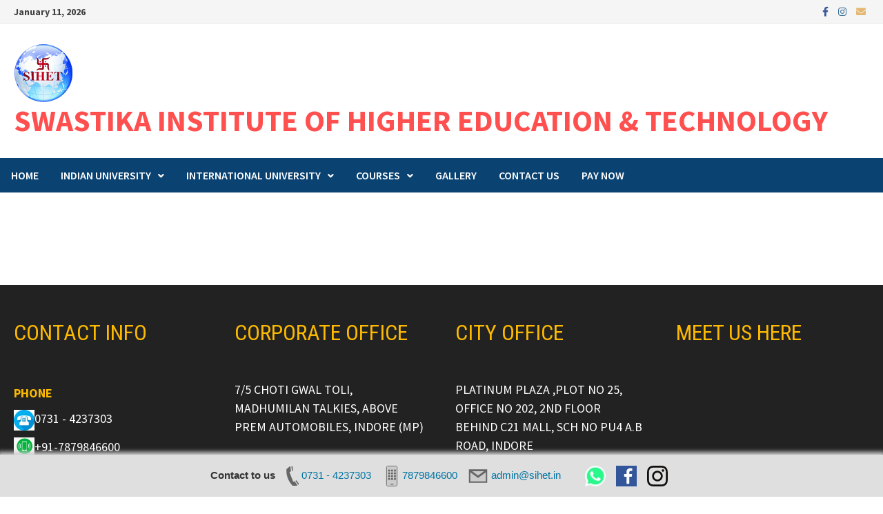

--- FILE ---
content_type: text/html; charset=UTF-8
request_url: https://swastikainstitute.com/international-unversity/
body_size: 14820
content:
<!doctype html>
<html lang="en-US">
<head>
	<meta charset="UTF-8">
	<meta name="viewport" content="width=device-width, initial-scale=1">
	<link rel="profile" href="https://gmpg.org/xfn/11">

	<title>INTERNATIONAL UNVERSITY &#8211; SWASTIKA INSTITUTE OF HIGHER EDUCATION &amp; TECHNOLOGY</title>
<meta name='robots' content='max-image-preview:large' />
	<style>img:is([sizes="auto" i], [sizes^="auto," i]) { contain-intrinsic-size: 3000px 1500px }</style>
	<link rel='dns-prefetch' href='//fonts.googleapis.com' />
<link rel="alternate" type="application/rss+xml" title="SWASTIKA INSTITUTE OF HIGHER EDUCATION &amp; TECHNOLOGY &raquo; Feed" href="https://swastikainstitute.com/feed/" />
<link rel="alternate" type="application/rss+xml" title="SWASTIKA INSTITUTE OF HIGHER EDUCATION &amp; TECHNOLOGY &raquo; Comments Feed" href="https://swastikainstitute.com/comments/feed/" />
<script type="text/javascript">
/* <![CDATA[ */
window._wpemojiSettings = {"baseUrl":"https:\/\/s.w.org\/images\/core\/emoji\/15.0.3\/72x72\/","ext":".png","svgUrl":"https:\/\/s.w.org\/images\/core\/emoji\/15.0.3\/svg\/","svgExt":".svg","source":{"concatemoji":"https:\/\/swastikainstitute.com\/wp-includes\/js\/wp-emoji-release.min.js?ver=6.7.1"}};
/*! This file is auto-generated */
!function(i,n){var o,s,e;function c(e){try{var t={supportTests:e,timestamp:(new Date).valueOf()};sessionStorage.setItem(o,JSON.stringify(t))}catch(e){}}function p(e,t,n){e.clearRect(0,0,e.canvas.width,e.canvas.height),e.fillText(t,0,0);var t=new Uint32Array(e.getImageData(0,0,e.canvas.width,e.canvas.height).data),r=(e.clearRect(0,0,e.canvas.width,e.canvas.height),e.fillText(n,0,0),new Uint32Array(e.getImageData(0,0,e.canvas.width,e.canvas.height).data));return t.every(function(e,t){return e===r[t]})}function u(e,t,n){switch(t){case"flag":return n(e,"\ud83c\udff3\ufe0f\u200d\u26a7\ufe0f","\ud83c\udff3\ufe0f\u200b\u26a7\ufe0f")?!1:!n(e,"\ud83c\uddfa\ud83c\uddf3","\ud83c\uddfa\u200b\ud83c\uddf3")&&!n(e,"\ud83c\udff4\udb40\udc67\udb40\udc62\udb40\udc65\udb40\udc6e\udb40\udc67\udb40\udc7f","\ud83c\udff4\u200b\udb40\udc67\u200b\udb40\udc62\u200b\udb40\udc65\u200b\udb40\udc6e\u200b\udb40\udc67\u200b\udb40\udc7f");case"emoji":return!n(e,"\ud83d\udc26\u200d\u2b1b","\ud83d\udc26\u200b\u2b1b")}return!1}function f(e,t,n){var r="undefined"!=typeof WorkerGlobalScope&&self instanceof WorkerGlobalScope?new OffscreenCanvas(300,150):i.createElement("canvas"),a=r.getContext("2d",{willReadFrequently:!0}),o=(a.textBaseline="top",a.font="600 32px Arial",{});return e.forEach(function(e){o[e]=t(a,e,n)}),o}function t(e){var t=i.createElement("script");t.src=e,t.defer=!0,i.head.appendChild(t)}"undefined"!=typeof Promise&&(o="wpEmojiSettingsSupports",s=["flag","emoji"],n.supports={everything:!0,everythingExceptFlag:!0},e=new Promise(function(e){i.addEventListener("DOMContentLoaded",e,{once:!0})}),new Promise(function(t){var n=function(){try{var e=JSON.parse(sessionStorage.getItem(o));if("object"==typeof e&&"number"==typeof e.timestamp&&(new Date).valueOf()<e.timestamp+604800&&"object"==typeof e.supportTests)return e.supportTests}catch(e){}return null}();if(!n){if("undefined"!=typeof Worker&&"undefined"!=typeof OffscreenCanvas&&"undefined"!=typeof URL&&URL.createObjectURL&&"undefined"!=typeof Blob)try{var e="postMessage("+f.toString()+"("+[JSON.stringify(s),u.toString(),p.toString()].join(",")+"));",r=new Blob([e],{type:"text/javascript"}),a=new Worker(URL.createObjectURL(r),{name:"wpTestEmojiSupports"});return void(a.onmessage=function(e){c(n=e.data),a.terminate(),t(n)})}catch(e){}c(n=f(s,u,p))}t(n)}).then(function(e){for(var t in e)n.supports[t]=e[t],n.supports.everything=n.supports.everything&&n.supports[t],"flag"!==t&&(n.supports.everythingExceptFlag=n.supports.everythingExceptFlag&&n.supports[t]);n.supports.everythingExceptFlag=n.supports.everythingExceptFlag&&!n.supports.flag,n.DOMReady=!1,n.readyCallback=function(){n.DOMReady=!0}}).then(function(){return e}).then(function(){var e;n.supports.everything||(n.readyCallback(),(e=n.source||{}).concatemoji?t(e.concatemoji):e.wpemoji&&e.twemoji&&(t(e.twemoji),t(e.wpemoji)))}))}((window,document),window._wpemojiSettings);
/* ]]> */
</script>
<style id='wp-emoji-styles-inline-css' type='text/css'>

	img.wp-smiley, img.emoji {
		display: inline !important;
		border: none !important;
		box-shadow: none !important;
		height: 1em !important;
		width: 1em !important;
		margin: 0 0.07em !important;
		vertical-align: -0.1em !important;
		background: none !important;
		padding: 0 !important;
	}
</style>
<link rel='stylesheet' id='wp-block-library-css' href='https://swastikainstitute.com/wp-includes/css/dist/block-library/style.min.css?ver=6.7.1' type='text/css' media='all' />
<style id='wp-block-library-theme-inline-css' type='text/css'>
.wp-block-audio :where(figcaption){color:#555;font-size:13px;text-align:center}.is-dark-theme .wp-block-audio :where(figcaption){color:#ffffffa6}.wp-block-audio{margin:0 0 1em}.wp-block-code{border:1px solid #ccc;border-radius:4px;font-family:Menlo,Consolas,monaco,monospace;padding:.8em 1em}.wp-block-embed :where(figcaption){color:#555;font-size:13px;text-align:center}.is-dark-theme .wp-block-embed :where(figcaption){color:#ffffffa6}.wp-block-embed{margin:0 0 1em}.blocks-gallery-caption{color:#555;font-size:13px;text-align:center}.is-dark-theme .blocks-gallery-caption{color:#ffffffa6}:root :where(.wp-block-image figcaption){color:#555;font-size:13px;text-align:center}.is-dark-theme :root :where(.wp-block-image figcaption){color:#ffffffa6}.wp-block-image{margin:0 0 1em}.wp-block-pullquote{border-bottom:4px solid;border-top:4px solid;color:currentColor;margin-bottom:1.75em}.wp-block-pullquote cite,.wp-block-pullquote footer,.wp-block-pullquote__citation{color:currentColor;font-size:.8125em;font-style:normal;text-transform:uppercase}.wp-block-quote{border-left:.25em solid;margin:0 0 1.75em;padding-left:1em}.wp-block-quote cite,.wp-block-quote footer{color:currentColor;font-size:.8125em;font-style:normal;position:relative}.wp-block-quote:where(.has-text-align-right){border-left:none;border-right:.25em solid;padding-left:0;padding-right:1em}.wp-block-quote:where(.has-text-align-center){border:none;padding-left:0}.wp-block-quote.is-large,.wp-block-quote.is-style-large,.wp-block-quote:where(.is-style-plain){border:none}.wp-block-search .wp-block-search__label{font-weight:700}.wp-block-search__button{border:1px solid #ccc;padding:.375em .625em}:where(.wp-block-group.has-background){padding:1.25em 2.375em}.wp-block-separator.has-css-opacity{opacity:.4}.wp-block-separator{border:none;border-bottom:2px solid;margin-left:auto;margin-right:auto}.wp-block-separator.has-alpha-channel-opacity{opacity:1}.wp-block-separator:not(.is-style-wide):not(.is-style-dots){width:100px}.wp-block-separator.has-background:not(.is-style-dots){border-bottom:none;height:1px}.wp-block-separator.has-background:not(.is-style-wide):not(.is-style-dots){height:2px}.wp-block-table{margin:0 0 1em}.wp-block-table td,.wp-block-table th{word-break:normal}.wp-block-table :where(figcaption){color:#555;font-size:13px;text-align:center}.is-dark-theme .wp-block-table :where(figcaption){color:#ffffffa6}.wp-block-video :where(figcaption){color:#555;font-size:13px;text-align:center}.is-dark-theme .wp-block-video :where(figcaption){color:#ffffffa6}.wp-block-video{margin:0 0 1em}:root :where(.wp-block-template-part.has-background){margin-bottom:0;margin-top:0;padding:1.25em 2.375em}
</style>
<link rel='stylesheet' id='wc-blocks-vendors-style-css' href='https://swastikainstitute.com/wp-content/plugins/woocommerce/packages/woocommerce-blocks/build/wc-blocks-vendors-style.css?ver=6.3.3' type='text/css' media='all' />
<link rel='stylesheet' id='wc-blocks-style-css' href='https://swastikainstitute.com/wp-content/plugins/woocommerce/packages/woocommerce-blocks/build/wc-blocks-style.css?ver=6.3.3' type='text/css' media='all' />
<style id='classic-theme-styles-inline-css' type='text/css'>
/*! This file is auto-generated */
.wp-block-button__link{color:#fff;background-color:#32373c;border-radius:9999px;box-shadow:none;text-decoration:none;padding:calc(.667em + 2px) calc(1.333em + 2px);font-size:1.125em}.wp-block-file__button{background:#32373c;color:#fff;text-decoration:none}
</style>
<style id='global-styles-inline-css' type='text/css'>
:root{--wp--preset--aspect-ratio--square: 1;--wp--preset--aspect-ratio--4-3: 4/3;--wp--preset--aspect-ratio--3-4: 3/4;--wp--preset--aspect-ratio--3-2: 3/2;--wp--preset--aspect-ratio--2-3: 2/3;--wp--preset--aspect-ratio--16-9: 16/9;--wp--preset--aspect-ratio--9-16: 9/16;--wp--preset--color--black: #000000;--wp--preset--color--cyan-bluish-gray: #abb8c3;--wp--preset--color--white: #ffffff;--wp--preset--color--pale-pink: #f78da7;--wp--preset--color--vivid-red: #cf2e2e;--wp--preset--color--luminous-vivid-orange: #ff6900;--wp--preset--color--luminous-vivid-amber: #fcb900;--wp--preset--color--light-green-cyan: #7bdcb5;--wp--preset--color--vivid-green-cyan: #00d084;--wp--preset--color--pale-cyan-blue: #8ed1fc;--wp--preset--color--vivid-cyan-blue: #0693e3;--wp--preset--color--vivid-purple: #9b51e0;--wp--preset--gradient--vivid-cyan-blue-to-vivid-purple: linear-gradient(135deg,rgba(6,147,227,1) 0%,rgb(155,81,224) 100%);--wp--preset--gradient--light-green-cyan-to-vivid-green-cyan: linear-gradient(135deg,rgb(122,220,180) 0%,rgb(0,208,130) 100%);--wp--preset--gradient--luminous-vivid-amber-to-luminous-vivid-orange: linear-gradient(135deg,rgba(252,185,0,1) 0%,rgba(255,105,0,1) 100%);--wp--preset--gradient--luminous-vivid-orange-to-vivid-red: linear-gradient(135deg,rgba(255,105,0,1) 0%,rgb(207,46,46) 100%);--wp--preset--gradient--very-light-gray-to-cyan-bluish-gray: linear-gradient(135deg,rgb(238,238,238) 0%,rgb(169,184,195) 100%);--wp--preset--gradient--cool-to-warm-spectrum: linear-gradient(135deg,rgb(74,234,220) 0%,rgb(151,120,209) 20%,rgb(207,42,186) 40%,rgb(238,44,130) 60%,rgb(251,105,98) 80%,rgb(254,248,76) 100%);--wp--preset--gradient--blush-light-purple: linear-gradient(135deg,rgb(255,206,236) 0%,rgb(152,150,240) 100%);--wp--preset--gradient--blush-bordeaux: linear-gradient(135deg,rgb(254,205,165) 0%,rgb(254,45,45) 50%,rgb(107,0,62) 100%);--wp--preset--gradient--luminous-dusk: linear-gradient(135deg,rgb(255,203,112) 0%,rgb(199,81,192) 50%,rgb(65,88,208) 100%);--wp--preset--gradient--pale-ocean: linear-gradient(135deg,rgb(255,245,203) 0%,rgb(182,227,212) 50%,rgb(51,167,181) 100%);--wp--preset--gradient--electric-grass: linear-gradient(135deg,rgb(202,248,128) 0%,rgb(113,206,126) 100%);--wp--preset--gradient--midnight: linear-gradient(135deg,rgb(2,3,129) 0%,rgb(40,116,252) 100%);--wp--preset--font-size--small: 13px;--wp--preset--font-size--medium: 20px;--wp--preset--font-size--large: 36px;--wp--preset--font-size--x-large: 42px;--wp--preset--spacing--20: 0.44rem;--wp--preset--spacing--30: 0.67rem;--wp--preset--spacing--40: 1rem;--wp--preset--spacing--50: 1.5rem;--wp--preset--spacing--60: 2.25rem;--wp--preset--spacing--70: 3.38rem;--wp--preset--spacing--80: 5.06rem;--wp--preset--shadow--natural: 6px 6px 9px rgba(0, 0, 0, 0.2);--wp--preset--shadow--deep: 12px 12px 50px rgba(0, 0, 0, 0.4);--wp--preset--shadow--sharp: 6px 6px 0px rgba(0, 0, 0, 0.2);--wp--preset--shadow--outlined: 6px 6px 0px -3px rgba(255, 255, 255, 1), 6px 6px rgba(0, 0, 0, 1);--wp--preset--shadow--crisp: 6px 6px 0px rgba(0, 0, 0, 1);}:where(.is-layout-flex){gap: 0.5em;}:where(.is-layout-grid){gap: 0.5em;}body .is-layout-flex{display: flex;}.is-layout-flex{flex-wrap: wrap;align-items: center;}.is-layout-flex > :is(*, div){margin: 0;}body .is-layout-grid{display: grid;}.is-layout-grid > :is(*, div){margin: 0;}:where(.wp-block-columns.is-layout-flex){gap: 2em;}:where(.wp-block-columns.is-layout-grid){gap: 2em;}:where(.wp-block-post-template.is-layout-flex){gap: 1.25em;}:where(.wp-block-post-template.is-layout-grid){gap: 1.25em;}.has-black-color{color: var(--wp--preset--color--black) !important;}.has-cyan-bluish-gray-color{color: var(--wp--preset--color--cyan-bluish-gray) !important;}.has-white-color{color: var(--wp--preset--color--white) !important;}.has-pale-pink-color{color: var(--wp--preset--color--pale-pink) !important;}.has-vivid-red-color{color: var(--wp--preset--color--vivid-red) !important;}.has-luminous-vivid-orange-color{color: var(--wp--preset--color--luminous-vivid-orange) !important;}.has-luminous-vivid-amber-color{color: var(--wp--preset--color--luminous-vivid-amber) !important;}.has-light-green-cyan-color{color: var(--wp--preset--color--light-green-cyan) !important;}.has-vivid-green-cyan-color{color: var(--wp--preset--color--vivid-green-cyan) !important;}.has-pale-cyan-blue-color{color: var(--wp--preset--color--pale-cyan-blue) !important;}.has-vivid-cyan-blue-color{color: var(--wp--preset--color--vivid-cyan-blue) !important;}.has-vivid-purple-color{color: var(--wp--preset--color--vivid-purple) !important;}.has-black-background-color{background-color: var(--wp--preset--color--black) !important;}.has-cyan-bluish-gray-background-color{background-color: var(--wp--preset--color--cyan-bluish-gray) !important;}.has-white-background-color{background-color: var(--wp--preset--color--white) !important;}.has-pale-pink-background-color{background-color: var(--wp--preset--color--pale-pink) !important;}.has-vivid-red-background-color{background-color: var(--wp--preset--color--vivid-red) !important;}.has-luminous-vivid-orange-background-color{background-color: var(--wp--preset--color--luminous-vivid-orange) !important;}.has-luminous-vivid-amber-background-color{background-color: var(--wp--preset--color--luminous-vivid-amber) !important;}.has-light-green-cyan-background-color{background-color: var(--wp--preset--color--light-green-cyan) !important;}.has-vivid-green-cyan-background-color{background-color: var(--wp--preset--color--vivid-green-cyan) !important;}.has-pale-cyan-blue-background-color{background-color: var(--wp--preset--color--pale-cyan-blue) !important;}.has-vivid-cyan-blue-background-color{background-color: var(--wp--preset--color--vivid-cyan-blue) !important;}.has-vivid-purple-background-color{background-color: var(--wp--preset--color--vivid-purple) !important;}.has-black-border-color{border-color: var(--wp--preset--color--black) !important;}.has-cyan-bluish-gray-border-color{border-color: var(--wp--preset--color--cyan-bluish-gray) !important;}.has-white-border-color{border-color: var(--wp--preset--color--white) !important;}.has-pale-pink-border-color{border-color: var(--wp--preset--color--pale-pink) !important;}.has-vivid-red-border-color{border-color: var(--wp--preset--color--vivid-red) !important;}.has-luminous-vivid-orange-border-color{border-color: var(--wp--preset--color--luminous-vivid-orange) !important;}.has-luminous-vivid-amber-border-color{border-color: var(--wp--preset--color--luminous-vivid-amber) !important;}.has-light-green-cyan-border-color{border-color: var(--wp--preset--color--light-green-cyan) !important;}.has-vivid-green-cyan-border-color{border-color: var(--wp--preset--color--vivid-green-cyan) !important;}.has-pale-cyan-blue-border-color{border-color: var(--wp--preset--color--pale-cyan-blue) !important;}.has-vivid-cyan-blue-border-color{border-color: var(--wp--preset--color--vivid-cyan-blue) !important;}.has-vivid-purple-border-color{border-color: var(--wp--preset--color--vivid-purple) !important;}.has-vivid-cyan-blue-to-vivid-purple-gradient-background{background: var(--wp--preset--gradient--vivid-cyan-blue-to-vivid-purple) !important;}.has-light-green-cyan-to-vivid-green-cyan-gradient-background{background: var(--wp--preset--gradient--light-green-cyan-to-vivid-green-cyan) !important;}.has-luminous-vivid-amber-to-luminous-vivid-orange-gradient-background{background: var(--wp--preset--gradient--luminous-vivid-amber-to-luminous-vivid-orange) !important;}.has-luminous-vivid-orange-to-vivid-red-gradient-background{background: var(--wp--preset--gradient--luminous-vivid-orange-to-vivid-red) !important;}.has-very-light-gray-to-cyan-bluish-gray-gradient-background{background: var(--wp--preset--gradient--very-light-gray-to-cyan-bluish-gray) !important;}.has-cool-to-warm-spectrum-gradient-background{background: var(--wp--preset--gradient--cool-to-warm-spectrum) !important;}.has-blush-light-purple-gradient-background{background: var(--wp--preset--gradient--blush-light-purple) !important;}.has-blush-bordeaux-gradient-background{background: var(--wp--preset--gradient--blush-bordeaux) !important;}.has-luminous-dusk-gradient-background{background: var(--wp--preset--gradient--luminous-dusk) !important;}.has-pale-ocean-gradient-background{background: var(--wp--preset--gradient--pale-ocean) !important;}.has-electric-grass-gradient-background{background: var(--wp--preset--gradient--electric-grass) !important;}.has-midnight-gradient-background{background: var(--wp--preset--gradient--midnight) !important;}.has-small-font-size{font-size: var(--wp--preset--font-size--small) !important;}.has-medium-font-size{font-size: var(--wp--preset--font-size--medium) !important;}.has-large-font-size{font-size: var(--wp--preset--font-size--large) !important;}.has-x-large-font-size{font-size: var(--wp--preset--font-size--x-large) !important;}
:where(.wp-block-post-template.is-layout-flex){gap: 1.25em;}:where(.wp-block-post-template.is-layout-grid){gap: 1.25em;}
:where(.wp-block-columns.is-layout-flex){gap: 2em;}:where(.wp-block-columns.is-layout-grid){gap: 2em;}
:root :where(.wp-block-pullquote){font-size: 1.5em;line-height: 1.6;}
</style>
<link rel='stylesheet' id='contact-form-7-css' href='https://swastikainstitute.com/wp-content/plugins/contact-form-7/includes/css/styles.css?ver=5.5.3' type='text/css' media='all' />
<link rel='stylesheet' id='woocommerce-layout-css' href='https://swastikainstitute.com/wp-content/plugins/woocommerce/assets/css/woocommerce-layout.css?ver=6.0.1' type='text/css' media='all' />
<link rel='stylesheet' id='woocommerce-smallscreen-css' href='https://swastikainstitute.com/wp-content/plugins/woocommerce/assets/css/woocommerce-smallscreen.css?ver=6.0.1' type='text/css' media='only screen and (max-width: 768px)' />
<link rel='stylesheet' id='woocommerce-general-css' href='https://swastikainstitute.com/wp-content/plugins/woocommerce/assets/css/woocommerce.css?ver=6.0.1' type='text/css' media='all' />
<style id='woocommerce-inline-inline-css' type='text/css'>
.woocommerce form .form-row .required { visibility: visible; }
</style>
<link rel='stylesheet' id='hfe-style-css' href='https://swastikainstitute.com/wp-content/plugins/header-footer-elementor/assets/css/header-footer-elementor.css?ver=1.6.6' type='text/css' media='all' />
<link rel='stylesheet' id='elementor-icons-css' href='https://swastikainstitute.com/wp-content/plugins/elementor/assets/lib/eicons/css/elementor-icons.min.css?ver=5.13.0' type='text/css' media='all' />
<link rel='stylesheet' id='elementor-frontend-css' href='https://swastikainstitute.com/wp-content/plugins/elementor/assets/css/frontend-lite.min.css?ver=3.5.0' type='text/css' media='all' />
<link rel='stylesheet' id='elementor-post-2522-css' href='https://swastikainstitute.com/wp-content/uploads/elementor/css/post-2522.css?ver=1731698539' type='text/css' media='all' />
<link rel='stylesheet' id='elementor-pro-css' href='https://swastikainstitute.com/wp-content/plugins/elementor-pro/assets/css/frontend-lite.min.css?ver=3.3.0' type='text/css' media='all' />
<link rel='stylesheet' id='elementor-global-css' href='https://swastikainstitute.com/wp-content/uploads/elementor/css/global.css?ver=1731698540' type='text/css' media='all' />
<link rel='stylesheet' id='font-awesome-css' href='https://swastikainstitute.com/wp-content/themes/bam/assets//fonts/css/all.min.css?ver=5.15.4' type='text/css' media='all' />
<link rel='stylesheet' id='bam-style-css' href='https://swastikainstitute.com/wp-content/themes/bam/style.css?ver=6.7.1' type='text/css' media='all' />
<link rel='stylesheet' id='bam-google-fonts-css' href='https://fonts.googleapis.com/css?family=Source+Sans+Pro%3A100%2C200%2C300%2C400%2C500%2C600%2C700%2C800%2C900%2C100i%2C200i%2C300i%2C400i%2C500i%2C600i%2C700i%2C800i%2C900i|Roboto+Condensed%3A100%2C200%2C300%2C400%2C500%2C600%2C700%2C800%2C900%2C100i%2C200i%2C300i%2C400i%2C500i%2C600i%2C700i%2C800i%2C900i%26subset%3Dlatin' type='text/css' media='all' />
<link rel='stylesheet' id='elementor-icons-ekiticons-css' href='https://swastikainstitute.com/wp-content/plugins/elementskit-lite/modules/elementskit-icon-pack/assets/css/ekiticons.css?ver=2.5.1' type='text/css' media='all' />
<link rel='stylesheet' id='ekit-widget-styles-css' href='https://swastikainstitute.com/wp-content/plugins/elementskit-lite/widgets/init/assets/css/widget-styles.css?ver=2.5.1' type='text/css' media='all' />
<link rel='stylesheet' id='ekit-responsive-css' href='https://swastikainstitute.com/wp-content/plugins/elementskit-lite/widgets/init/assets/css/responsive.css?ver=2.5.1' type='text/css' media='all' />
<link rel='stylesheet' id='google-fonts-1-css' href='https://fonts.googleapis.com/css?family=Roboto%3A100%2C100italic%2C200%2C200italic%2C300%2C300italic%2C400%2C400italic%2C500%2C500italic%2C600%2C600italic%2C700%2C700italic%2C800%2C800italic%2C900%2C900italic%7CRoboto+Slab%3A100%2C100italic%2C200%2C200italic%2C300%2C300italic%2C400%2C400italic%2C500%2C500italic%2C600%2C600italic%2C700%2C700italic%2C800%2C800italic%2C900%2C900italic&#038;display=auto&#038;ver=6.7.1' type='text/css' media='all' />
<script type="text/javascript" src="https://swastikainstitute.com/wp-includes/js/jquery/jquery.min.js?ver=3.7.1" id="jquery-core-js"></script>
<script type="text/javascript" src="https://swastikainstitute.com/wp-includes/js/jquery/jquery-migrate.min.js?ver=3.4.1" id="jquery-migrate-js"></script>
<link rel="https://api.w.org/" href="https://swastikainstitute.com/wp-json/" /><link rel="alternate" title="JSON" type="application/json" href="https://swastikainstitute.com/wp-json/wp/v2/pages/2508" /><link rel="EditURI" type="application/rsd+xml" title="RSD" href="https://swastikainstitute.com/xmlrpc.php?rsd" />
<meta name="generator" content="WordPress 6.7.1" />
<meta name="generator" content="WooCommerce 6.0.1" />
<link rel="canonical" href="https://swastikainstitute.com/international-unversity/" />
<link rel='shortlink' href='https://swastikainstitute.com/?p=2508' />
<link rel="alternate" title="oEmbed (JSON)" type="application/json+oembed" href="https://swastikainstitute.com/wp-json/oembed/1.0/embed?url=https%3A%2F%2Fswastikainstitute.com%2Finternational-unversity%2F" />
<link rel="alternate" title="oEmbed (XML)" type="text/xml+oembed" href="https://swastikainstitute.com/wp-json/oembed/1.0/embed?url=https%3A%2F%2Fswastikainstitute.com%2Finternational-unversity%2F&#038;format=xml" />
<meta name="generator" content="Site Kit by Google 1.48.1" /><style media="screen" type="text/css">
#scb-wrapper ul,#scb-wrapper li,#scb-wrapper a, #scb-wrapper a span {display:inline;margin:0;padding:0;font-family:sans-serif;font-size:0.96em;line-height:1;} #scb-wrapper ul:after,#scb-wrapper li:after {display:inline;} #scb-wrapper li {margin:0 .5em;} #scb-wrapper img {display:inline;vertical-align:middle;margin:0;padding:0;border:0 none;width:30px;height:30px;} #scb-wrapper .scb-email {padding-right:1em;} #scb-wrapper .scb-email a span, #scb-wrapper .scb-sms a span, #scb-wrapper .scb-whatsapp a span, #scb-wrapper .scb-messenger a span, #scb-wrapper .scb-telegram a span {margin: 0 .3em;} #scb-wrapper li a span {white-space:nowrap;}
#scb-wrapper.scb-fixed {position:fixed;bottom:0;left:0;z-index:2147483647;width:100%;}
@media screen and (max-width:768px) {#scb-wrapper .scb-phone span,#scb-wrapper .scb-fax span,#scb-wrapper .scb-cellphone span,#scb-wrapper .scb-sms span,#scb-wrapper .scb-email span {display:none;}}
@media screen and (max-width:480px) {#scb-wrapper #scb-directs {margin-bottom:.5em;} #scb-wrapper ul {display:block;}}
@media screen and (min-width: 640px) { body { padding-bottom: 35px !important; } }
#scb-wrapper { padding: 15px 15px; background-color: rgba( 223, 223, 223, 1.000 ); color: #333333; text-align: center; box-shadow: 0 -1px 6px 3px #ccc; } 
#scb-wrapper h2 { display: inline; margin: 0; padding: 0; font: normal normal bold 15px/1 sans-serif;  color: #333333; }
#scb-wrapper h2::before, h2::after { display: none; }
@media screen and (max-width: 768px) { #scb-wrapper h2 { display: none; } }
#scb-wrapper a { color: #0074A2; } 
#scb-wrapper h2, #scb-wrapper ul, #scb-wrapper li, #scb-wrapper a, #scb-wrapper a span { font-size: 15px; } 
</style>
<style media="print" type="text/css">#scb-wrapper { display:none; }</style>	<noscript><style>.woocommerce-product-gallery{ opacity: 1 !important; }</style></noscript>
	<style type="text/css">.recentcomments a{display:inline !important;padding:0 !important;margin:0 !important;}</style>		<style type="text/css">
				</style>
				<style type="text/css" id="wp-custom-css">
			

/** Start Block Kit CSS: 69-3-4f8cfb8a1a68ec007f2be7a02bdeadd9 **/

.envato-kit-66-menu .e--pointer-framed .elementor-item:before{
	border-radius:1px;
}

.envato-kit-66-subscription-form .elementor-form-fields-wrapper{
	position:relative;
}

.envato-kit-66-subscription-form .elementor-form-fields-wrapper .elementor-field-type-submit{
	position:static;
}

.envato-kit-66-subscription-form .elementor-form-fields-wrapper .elementor-field-type-submit button{
	position: absolute;
    top: 50%;
    right: 6px;
    transform: translate(0, -50%);
		-moz-transform: translate(0, -50%);
		-webmit-transform: translate(0, -50%);
}

.envato-kit-66-testi-slider .elementor-testimonial__footer{
	margin-top: -60px !important;
	z-index: 99;
  position: relative;
}

.envato-kit-66-featured-slider .elementor-slides .slick-prev{
	width:50px;
	height:50px;
	background-color:#ffffff !important;
	transform:rotate(45deg);
	-moz-transform:rotate(45deg);
	-webkit-transform:rotate(45deg);
	left:-25px !important;
	-webkit-box-shadow: 0px 1px 2px 1px rgba(0,0,0,0.32);
	-moz-box-shadow: 0px 1px 2px 1px rgba(0,0,0,0.32);
	box-shadow: 0px 1px 2px 1px rgba(0,0,0,0.32);
}

.envato-kit-66-featured-slider .elementor-slides .slick-prev:before{
	display:block;
	margin-top:0px;
	margin-left:0px;
	transform:rotate(-45deg);
	-moz-transform:rotate(-45deg);
	-webkit-transform:rotate(-45deg);
}

.envato-kit-66-featured-slider .elementor-slides .slick-next{
	width:50px;
	height:50px;
	background-color:#ffffff !important;
	transform:rotate(45deg);
	-moz-transform:rotate(45deg);
	-webkit-transform:rotate(45deg);
	right:-25px !important;
	-webkit-box-shadow: 0px 1px 2px 1px rgba(0,0,0,0.32);
	-moz-box-shadow: 0px 1px 2px 1px rgba(0,0,0,0.32);
	box-shadow: 0px 1px 2px 1px rgba(0,0,0,0.32);
}

.envato-kit-66-featured-slider .elementor-slides .slick-next:before{
	display:block;
	margin-top:-5px;
	margin-right:-5px;
	transform:rotate(-45deg);
	-moz-transform:rotate(-45deg);
	-webkit-transform:rotate(-45deg);
}

.envato-kit-66-orangetext{
	color:#f4511e;
}

.envato-kit-66-countdown .elementor-countdown-label{
	display:inline-block !important;
	border:2px solid rgba(255,255,255,0.2);
	padding:9px 20px;
}

/** End Block Kit CSS: 69-3-4f8cfb8a1a68ec007f2be7a02bdeadd9 **/



/** Start Block Kit CSS: 141-3-1d55f1e76be9fb1a8d9de88accbe962f **/

.envato-kit-138-bracket .elementor-widget-container > *:before{
	content:"[";
	color:#ffab00;
	display:inline-block;
	margin-right:4px;
	line-height:1em;
	position:relative;
	top:-1px;
}

.envato-kit-138-bracket .elementor-widget-container > *:after{
	content:"]";
	color:#ffab00;
	display:inline-block;
	margin-left:4px;
	line-height:1em;
	position:relative;
	top:-1px;
}

/** End Block Kit CSS: 141-3-1d55f1e76be9fb1a8d9de88accbe962f **/

		</style>
		
		<style type="text/css" id="theme-custom-css">
			/* Header CSS */
                    .container {
                        width: 1340px;
                    }
                /* Color CSS */
                
                    blockquote {
                        border-left: 4px solid #ffffff;
                    }

                    button,
                    input[type="button"],
                    input[type="reset"],
                    input[type="submit"] {
                        background: #ffffff;
                    }

                    .wp-block-search .wp-block-search__button {
                        background: #ffffff;
                    }

                    .bam-readmore {
                        background: #ffffff;
                    }

                    .site-title a, .site-description {
                        color: #ffffff;
                    }

                    .site-header.default-style .main-navigation ul li a:hover {
                        color: #ffffff;
                    }

                    .site-header.default-style .main-navigation ul ul li a:hover {
                        background: #ffffff;
                    }

                    .site-header.default-style .main-navigation .current_page_item > a,
                    .site-header.default-style .main-navigation .current-menu-item > a,
                    .site-header.default-style .main-navigation .current_page_ancestor > a,
                    .site-header.default-style .main-navigation .current-menu-ancestor > a {
                        color: #ffffff;
                    }

                    .site-header.horizontal-style .main-navigation ul li a:hover {
                        color: #ffffff;
                    }

                    .site-header.horizontal-style .main-navigation ul ul li a:hover {
                        background: #ffffff;
                    }

                    .site-header.horizontal-style .main-navigation .current_page_item > a,
                    .site-header.horizontal-style .main-navigation .current-menu-item > a,
                    .site-header.horizontal-style .main-navigation .current_page_ancestor > a,
                    .site-header.horizontal-style .main-navigation .current-menu-ancestor > a {
                        color: #ffffff;
                    }

                    .posts-navigation .nav-previous a:hover,
                    .posts-navigation .nav-next a:hover {
                        color: #ffffff;
                    }

                    .post-navigation .nav-previous .post-title:hover,
                    .post-navigation .nav-next .post-title:hover {
                        color: #ffffff;
                    }

                    .pagination .page-numbers.current {
                        background: #ffffff;
                        border: 1px solid #ffffff;
                        color: #ffffff;
                    }
                      
                    .pagination a.page-numbers:hover {
                        background: #ffffff;
                        border: 1px solid #ffffff;
                    }

                    .widget a:hover,
                    .widget ul li a:hover {
                        color: #ffffff;
                    }

                    li.bm-tab.th-ui-state-active a {
                        border-bottom: 1px solid #ffffff;
                    }

                    .footer-widget-area .widget a:hover {
                        color: #ffffff;
                    }

                    .bms-title a:hover {
                        color: #ffffff;
                    }

                    .bam-entry .entry-title a:hover {
                        color: #ffffff;
                    }

                    .related-post-meta a:hover,
                    .entry-meta a:hover {
                        color: #ffffff;
                    }

                    .related-post-meta .byline a:hover,
                    .entry-meta .byline a:hover {
                        color: #ffffff;
                    }

                    .cat-links a {
                        color: #ffffff;
                    }

                    .tags-links a:hover {
                        background: #ffffff;
                    }

                    .related-post-title a:hover {
                        color: #ffffff;
                    }

                    .author-posts-link:hover {
                        color: #ffffff;
                    }

                    .comment-author a {
                        color: #ffffff;
                    }

                    .comment-metadata a:hover,
                    .comment-metadata a:focus,
                    .pingback .comment-edit-link:hover,
                    .pingback .comment-edit-link:focus {
                        color: #ffffff;
                    }

                    .comment-reply-link:hover,
                    .comment-reply-link:focus {
                        background: #ffffff;
                    }

                    .comment-notes a:hover,
                    .comment-awaiting-moderation a:hover,
                    .logged-in-as a:hover,
                    .form-allowed-tags a:hover {
                        color: #ffffff;
                    }

                    .required {
                        color: #ffffff;
                    }

                    .comment-reply-title small a:before {
                        color: #ffffff;
                    }

                    .wp-block-quote {
                        border-left: 4px solid #ffffff;
                    }

                    .wp-block-quote[style*="text-align:right"], .wp-block-quote[style*="text-align: right"] {
                        border-right: 4px solid #ffffff;
                    }

                    .site-info a:hover {
                        color: #ffffff;
                    }

                    #bam-tags a, .widget_tag_cloud .tagcloud a {
                        background: #ffffff;
                    }

                
                    .site-title a, .site-description,
                    .site-header.horizontal-style .site-description {
                        color: #ff4f4f;
                    }
                
                    .page-content a:hover,
                    .entry-content a:hover {
                        color: #00aeef;
                    }
                
                    button:hover,
                    input[type="button"]:hover,
                    input[type="reset"]:hover,
                    input[type="submit"]:hover,
                    .wp-block-search .wp-block-search__button:hover,
                    .bam-readmore:hover {
                        background: #000000;
                    }
                
                    body.boxed-layout.custom-background,
                    body.boxed-layout {
                        background-color: #dddddd;
                    }
                
                    body.boxed-layout.custom-background.separate-containers,
                    body.boxed-layout.separate-containers {
                        background-color: #dddddd;
                    }
                
                    body.wide-layout.custom-background.separate-containers,
                    body.wide-layout.separate-containers {
                        background-color: #eeeeee;
                    }
                /* Header CSS */
                    .site-logo-image img {
                        max-width: 1000px;
                    }
                
                    @media( max-width: 480px ) {
                        .site-logo-image img {
                            max-height: 100px;
                        }
                    }
                
                        .site-header.default-style .main-navigation { background: #0a4272; }
                    
                        .site-header.default-style .main-navigation ul ul {
                            background-color: #0a4272;
                        }
                    
                        .site-header.default-style .main-navigation ul ul li a {
                            color: #eded00;
                        }
                    
                        .site-header.default-style .main-navigation ul ul li a:hover {
                            color: #2d2d2d;
                        }
                    /* Typography CSS */.page-entry-title{font-weight:100;text-transform:none;line-height:0.5;color:#ffffff;}/* Footer CSS */
                    .site-info {
                        color: #ededed;
                    }
                
                    .site-info a {
                        color: #dd3333;
                    }		</style>

	</head>

<body class="page-template-default page page-id-2508 wp-custom-logo wp-embed-responsive theme-bam woocommerce-no-js ehf-template-bam ehf-stylesheet-bam no-sidebar wide-layout one-container elementor-default elementor-kit-2522">



<div id="page" class="site">
	<a class="skip-link screen-reader-text" href="#content">Skip to content</a>

	
<div id="topbar" class="bam-topbar clearfix">

    <div class="container-fluid">

                    <span class="bam-date">January 11, 2026</span>
        
        
        
<div class="bam-topbar-social colored">

    
        
                    <span class="bam-social-icon">
                                    <a href="https://www.facebook.com/Swastika-Institute-111706277841107/" class="bam-social-link facebook" target="_blank" title="Facebook">
                        <i class="fab fa-facebook-f"></i>
                    </a>
                            </span>
                
    
        
                
    
        
                
    
        
                
    
        
                    <span class="bam-social-icon">
                                    <a href="https://www.instagram.com/invites/contact/?i=1tfcevjlsfyhe&#038;utm_content=mf5igfo" class="bam-social-link instagram" target="_blank" title="Instagram">
                        <i class="fab fa-instagram"></i>
                    </a>
                            </span>
                
    
        
                
    
        
                
    
        
                
    
        
                
    
        
                
    
        
                
    
        
                
    
        
                
    
        
                
    
        
                
    
        
                
    
        
                
    
        
                    <span class="bam-social-icon">
                                    <a href="mailto:admin@sihet.in" class="bam-social-link email" target="_self" title="Email">
                        <i class="fas fa-envelope"></i>
                    </a>
                            </span>
                
    
</div><!-- .bam-social-media -->
    </div>

</div>
	


<header id="masthead" class="site-header default-style">

    
    

<div id="site-header-inner" class="clearfix container-fluid left-logo">

    <div class="site-branding">
    <div class="site-branding-inner">

                    <div class="site-logo-image"><a href="https://swastikainstitute.com/" class="custom-logo-link" rel="home"><img width="85" height="86" src="https://swastikainstitute.com/wp-content/uploads/2021/12/sihet_globe.gif" class="custom-logo" alt="SWASTIKA INSTITUTE OF HIGHER EDUCATION &amp; TECHNOLOGY" decoding="async" srcset="https://swastikainstitute.com/wp-content/uploads/2021/12/sihet_globe.gif 85w, https://swastikainstitute.com/wp-content/uploads/2021/12/sihet_globe-70x70.gif 70w" sizes="(max-width: 85px) 100vw, 85px" /></a></div>
        
        <div class="site-branding-text">
                            <p class="site-title"><a href="https://swastikainstitute.com/" rel="home">SWASTIKA INSTITUTE OF HIGHER EDUCATION &amp; TECHNOLOGY</a></p>
                        </div><!-- .site-branding-text -->

    </div><!-- .site-branding-inner -->
</div><!-- .site-branding -->
        
</div><!-- #site-header-inner -->



<nav id="site-navigation" class="main-navigation">

    <div id="site-navigation-inner" class="align-left">
        
        <div class="menu-main-container"><ul id="primary-menu" class="menu"><li id="menu-item-2529" class="menu-item menu-item-type-post_type menu-item-object-page menu-item-home menu-item-2529"><a href="https://swastikainstitute.com/">HOME</a></li>
<li id="menu-item-2835" class="menu-item menu-item-type-custom menu-item-object-custom menu-item-has-children menu-item-2835"><a href="#">INDIAN UNIVERSITY</a>
<ul class="sub-menu">
	<li id="menu-item-2538" class="menu-item menu-item-type-post_type menu-item-object-page menu-item-2538"><a href="https://swastikainstitute.com/mewar/">MEWAR UNIVERSITY</a></li>
	<li id="menu-item-2539" class="menu-item menu-item-type-post_type menu-item-object-page menu-item-2539"><a href="https://swastikainstitute.com/rntu/">RNTU</a></li>
	<li id="menu-item-2540" class="menu-item menu-item-type-post_type menu-item-object-page menu-item-2540"><a href="https://swastikainstitute.com/cv-raman/">CV RAMAN</a></li>
	<li id="menu-item-2536" class="menu-item menu-item-type-post_type menu-item-object-page menu-item-2536"><a href="https://swastikainstitute.com/kalinga-distance/">KALINGA DISTANCE</a></li>
</ul>
</li>
<li id="menu-item-2837" class="menu-item menu-item-type-custom menu-item-object-custom menu-item-has-children menu-item-2837"><a href="#">INTERNATIONAL UNIVERSITY</a>
<ul class="sub-menu">
	<li id="menu-item-2537" class="menu-item menu-item-type-post_type menu-item-object-page menu-item-2537"><a href="https://swastikainstitute.com/lincoln-unversity/">LINCOLN UNIVERSITY</a></li>
</ul>
</li>
<li id="menu-item-2838" class="menu-item menu-item-type-custom menu-item-object-custom menu-item-has-children menu-item-2838"><a href="#">COURSES</a>
<ul class="sub-menu">
	<li id="menu-item-2749" class="menu-item menu-item-type-post_type menu-item-object-page menu-item-2749"><a href="https://swastikainstitute.com/under-graduate-programs/">UNDER GRADUATE PROGRAMS</a></li>
	<li id="menu-item-2748" class="menu-item menu-item-type-post_type menu-item-object-page menu-item-2748"><a href="https://swastikainstitute.com/post-graduate-programs/">POST GRADUATE PROGRAMS</a></li>
	<li id="menu-item-2746" class="menu-item menu-item-type-post_type menu-item-object-page menu-item-2746"><a href="https://swastikainstitute.com/diploma-programs/">DIPLOMA PROGRAMS</a></li>
	<li id="menu-item-2747" class="menu-item menu-item-type-post_type menu-item-object-page menu-item-2747"><a href="https://swastikainstitute.com/doctoral-programs-ph-d/">DOCTORAL PROGRAMS (P.HD)</a></li>
	<li id="menu-item-3105" class="menu-item menu-item-type-post_type menu-item-object-page menu-item-3105"><a href="https://swastikainstitute.com/vocational-programs/">VOCATIONAL PROGRAMS</a></li>
</ul>
</li>
<li id="menu-item-2533" class="menu-item menu-item-type-post_type menu-item-object-page menu-item-2533"><a href="https://swastikainstitute.com/gallery/">GALLERY</a></li>
<li id="menu-item-2531" class="menu-item menu-item-type-post_type menu-item-object-page menu-item-2531"><a href="https://swastikainstitute.com/contact-us/">CONTACT US</a></li>
<li id="menu-item-3010" class="menu-item menu-item-type-post_type menu-item-object-page menu-item-3010"><a href="https://swastikainstitute.com/pay-now/">PAY NOW</a></li>
</ul></div>
        <button class="menu-toggle" aria-controls="primary-menu" aria-expanded="false" data-toggle-target=".mobile-navigation"><i class="fas fa-bars"></i>Menu</button>
        
    </div><!-- .container -->
    
</nav><!-- #site-navigation -->
<div class="mobile-dropdown">
    <nav class="mobile-navigation">
        <div class="menu-main-container"><ul id="primary-menu-mobile" class="menu"><li class="menu-item menu-item-type-post_type menu-item-object-page menu-item-home menu-item-2529"><a href="https://swastikainstitute.com/">HOME</a></li>
<li class="menu-item menu-item-type-custom menu-item-object-custom menu-item-has-children menu-item-2835"><a href="#">INDIAN UNIVERSITY</a><button class="dropdown-toggle" data-toggle-target=".mobile-navigation .menu-item-2835 > .sub-menu" aria-expanded="false"><span class="screen-reader-text">Show sub menu</span></button>
<ul class="sub-menu">
	<li class="menu-item menu-item-type-post_type menu-item-object-page menu-item-2538"><a href="https://swastikainstitute.com/mewar/">MEWAR UNIVERSITY</a></li>
	<li class="menu-item menu-item-type-post_type menu-item-object-page menu-item-2539"><a href="https://swastikainstitute.com/rntu/">RNTU</a></li>
	<li class="menu-item menu-item-type-post_type menu-item-object-page menu-item-2540"><a href="https://swastikainstitute.com/cv-raman/">CV RAMAN</a></li>
	<li class="menu-item menu-item-type-post_type menu-item-object-page menu-item-2536"><a href="https://swastikainstitute.com/kalinga-distance/">KALINGA DISTANCE</a></li>
</ul>
</li>
<li class="menu-item menu-item-type-custom menu-item-object-custom menu-item-has-children menu-item-2837"><a href="#">INTERNATIONAL UNIVERSITY</a><button class="dropdown-toggle" data-toggle-target=".mobile-navigation .menu-item-2837 > .sub-menu" aria-expanded="false"><span class="screen-reader-text">Show sub menu</span></button>
<ul class="sub-menu">
	<li class="menu-item menu-item-type-post_type menu-item-object-page menu-item-2537"><a href="https://swastikainstitute.com/lincoln-unversity/">LINCOLN UNIVERSITY</a></li>
</ul>
</li>
<li class="menu-item menu-item-type-custom menu-item-object-custom menu-item-has-children menu-item-2838"><a href="#">COURSES</a><button class="dropdown-toggle" data-toggle-target=".mobile-navigation .menu-item-2838 > .sub-menu" aria-expanded="false"><span class="screen-reader-text">Show sub menu</span></button>
<ul class="sub-menu">
	<li class="menu-item menu-item-type-post_type menu-item-object-page menu-item-2749"><a href="https://swastikainstitute.com/under-graduate-programs/">UNDER GRADUATE PROGRAMS</a></li>
	<li class="menu-item menu-item-type-post_type menu-item-object-page menu-item-2748"><a href="https://swastikainstitute.com/post-graduate-programs/">POST GRADUATE PROGRAMS</a></li>
	<li class="menu-item menu-item-type-post_type menu-item-object-page menu-item-2746"><a href="https://swastikainstitute.com/diploma-programs/">DIPLOMA PROGRAMS</a></li>
	<li class="menu-item menu-item-type-post_type menu-item-object-page menu-item-2747"><a href="https://swastikainstitute.com/doctoral-programs-ph-d/">DOCTORAL PROGRAMS (P.HD)</a></li>
	<li class="menu-item menu-item-type-post_type menu-item-object-page menu-item-3105"><a href="https://swastikainstitute.com/vocational-programs/">VOCATIONAL PROGRAMS</a></li>
</ul>
</li>
<li class="menu-item menu-item-type-post_type menu-item-object-page menu-item-2533"><a href="https://swastikainstitute.com/gallery/">GALLERY</a></li>
<li class="menu-item menu-item-type-post_type menu-item-object-page menu-item-2531"><a href="https://swastikainstitute.com/contact-us/">CONTACT US</a></li>
<li class="menu-item menu-item-type-post_type menu-item-object-page menu-item-3010"><a href="https://swastikainstitute.com/pay-now/">PAY NOW</a></li>
</ul></div>    </nav>
</div>

    
         
</header><!-- #masthead -->


	
	<div id="content" class="site-content">
		<div class="container">

	
	<div id="primary" class="content-area">

		
		<main id="main" class="site-main">

			
			
<article id="post-2508" class="post-2508 page type-page status-publish hentry">
	<header class="entry-header">
		<h1 class="page-entry-title entry-title">INTERNATIONAL UNVERSITY</h1>	</header><!-- .entry-header -->

	
	
	<div class="entry-content">
			</div><!-- .entry-content -->

	
	</article><!-- #post-2508 -->

			
		</main><!-- #main -->

		
	</div><!-- #primary -->

	
	</div><!-- .container -->
	</div><!-- #content -->

	
	
	<footer id="colophon" class="site-footer">

		
		
		<div class="footer-widget-area clearfix th-columns-4">
			<div class="container-fluid">
				<div class="footer-widget-area-inner">
					<div class="col column-1">
						<section id="block-44" class="widget widget_block">
<h2 class="wp-block-heading"><span class="has-inline-color has-luminous-vivid-amber-color">CONTACT INFO</span></h2>
</section><section id="block-69" class="widget widget_block widget_text">
<p></p>
</section><section id="block-76" class="widget widget_block">
<ul class="wp-block-list" id="block-bfa9da05-34aa-4d22-b201-5c470e40584d"><li><span class="has-inline-color has-luminous-vivid-amber-color"><strong>PHONE</strong></span></li><li><img loading="lazy" decoding="async" width="30" height="30" class="wp-image-3151" style="width: 30px;" src="http://swastikainstitute.com/wp-content/uploads/2022/01/images.png" alt="" srcset="https://swastikainstitute.com/wp-content/uploads/2022/01/images.png 225w, https://swastikainstitute.com/wp-content/uploads/2022/01/images-150x150.png 150w, https://swastikainstitute.com/wp-content/uploads/2022/01/images-100x100.png 100w" sizes="auto, (max-width: 30px) 100vw, 30px" /><span class="has-inline-color has-white-color">0731 - 4237303</span></li><li><span class="has-inline-color has-white-color"><img decoding="async" class="wp-image-3152" style="width: 30px;" src="http://swastikainstitute.com/wp-content/uploads/2022/01/PKM.png" alt="">+91-7879846600 </span></li><li><span class="has-inline-color has-white-color"><img loading="lazy" decoding="async" width="30" height="32" class="wp-image-3153" style="width: 30px;" src="http://swastikainstitute.com/wp-content/uploads/2022/01/PKM-1.png" alt="">+91-7879846601</span></li><li><span class="has-inline-color has-white-color"><img decoding="async" class="wp-image-3152" style="width: 30px;" src="http://swastikainstitute.com/wp-content/uploads/2022/01/PKM.png" alt="">+91-7879846604</span></li><li><span class="has-inline-color has-luminous-vivid-amber-color"><strong>EMAIL:</strong><a href="mailto:contact@support.com">-</a> <a rel="noreferrer noopener" href="mailto:contact@support.com" target="_blank">admin@sihet.in</a></span></li></ul>
</section>					</div>

											<div class="col column-2">
							<section id="block-48" class="widget widget_block">
<h2 class="wp-block-heading"><span class="has-inline-color has-luminous-vivid-amber-color">CORPORATE OFFICE</span></h2>
</section><section id="block-84" class="widget widget_block widget_text">
<p class="has-text-align-left"><span class="has-inline-color has-white-color">7/5 CHOTI GWAL TOLI, MADHUMILAN TALKIES, ABOVE PREM AUTOMOBILES, INDORE (MP)</span></p>
</section>						</div>
					
											<div class="col column-3">
							<section id="block-49" class="widget widget_block">
<h2 class="wp-block-heading"><span class="has-inline-color has-luminous-vivid-amber-color">CITY OFFICE</span></h2>
</section><section id="block-57" class="widget widget_block widget_text">
<p><span class="has-inline-color has-white-color"><strong> </strong>PLATINUM PLAZA ,PLOT NO 25, OFFICE NO 202, 2ND FLOOR BEHIND C21 MALL, SCH NO PU4 A.B ROAD, INDORE</span></p>
</section><section id="block-58" class="widget widget_block widget_text">
<p></p>
</section><section id="block-59" class="widget widget_block">
<ul class="wp-block-list"><li></li></ul>
</section>						</div>
					
											<div class="col column-4">
							<section id="block-61" class="widget widget_block">
<h2 class="wp-block-heading"><span class="has-inline-color has-luminous-vivid-amber-color">MEET US HERE</span></h2>
</section><section id="block-65" class="widget widget_block"><iframe src="https://www.google.com/maps/embed?pb=!1m27!1m12!1m3!1d3679.5170399928234!2d75.89491041443713!3d22.746185632310134!2m3!1f0!2f0!3f0!3m2!1i1024!2i768!4f13.1!4m12!3e6!4m4!1s0x3962fdee5ff328ab%3A0x4af16a1aa4d48a!3m2!1d22.746170199999998!2d75.89715439999999!4m5!1s0x3962fdee5ff328ab%3A0x4af16a1aa4d48a!2sPVWW%2BFRH%20Swastika%20Institute%20Of%20Higher%20Education%20And%20Technology%20(SIHET)%2C%20Malviya%20Nagar%2C%20Indore%2C%20Madhya%20Pradesh%20452011!3m2!1d22.746170199999998!2d75.89715439999999!5e0!3m2!1sen!2sin!4v1640182482448!5m2!1sen!2sin" width="600" height="450" style="border:0;" allowfullscreen="" loading="lazy"></iframe></section>						</div>
									</div><!-- .footer-widget-area-inner -->
			</div><!-- .container -->
		</div><!-- .footer-widget-area -->

		<div class="site-info clearfix">
			<div class="container">
				<div class="copyright-container">
					  © 2021 SWASTIKA INSTITUTE OF HIGHER EDUCATION &amp; TECHNOLOGY 
				<a href="https://gptechnoedge.com/">DEVELOPED BY GP TECHNODGE</a>
							
					
				</div><!-- .copyright-container -->
			</div><!-- .container -->
		</div><!-- .site-info -->

		
	</footer><!-- #colophon -->

	
</div><!-- #page -->


	<script type="text/javascript">
		(function () {
			var c = document.body.className;
			c = c.replace(/woocommerce-no-js/, 'woocommerce-js');
			document.body.className = c;
		})();
	</script>
	<script type="text/javascript" src="https://swastikainstitute.com/wp-includes/js/dist/vendor/wp-polyfill.min.js?ver=3.15.0" id="wp-polyfill-js"></script>
<script type="text/javascript" id="contact-form-7-js-extra">
/* <![CDATA[ */
var wpcf7 = {"api":{"root":"https:\/\/swastikainstitute.com\/wp-json\/","namespace":"contact-form-7\/v1"}};
/* ]]> */
</script>
<script type="text/javascript" src="https://swastikainstitute.com/wp-content/plugins/contact-form-7/includes/js/index.js?ver=5.5.3" id="contact-form-7-js"></script>
<script type="text/javascript" src="https://swastikainstitute.com/wp-content/plugins/woocommerce/assets/js/jquery-blockui/jquery.blockUI.min.js?ver=2.7.0-wc.6.0.1" id="jquery-blockui-js"></script>
<script type="text/javascript" id="wc-add-to-cart-js-extra">
/* <![CDATA[ */
var wc_add_to_cart_params = {"ajax_url":"\/wp-admin\/admin-ajax.php","wc_ajax_url":"\/?wc-ajax=%%endpoint%%","i18n_view_cart":"View cart","cart_url":"https:\/\/swastikainstitute.com","is_cart":"","cart_redirect_after_add":"no"};
/* ]]> */
</script>
<script type="text/javascript" src="https://swastikainstitute.com/wp-content/plugins/woocommerce/assets/js/frontend/add-to-cart.min.js?ver=6.0.1" id="wc-add-to-cart-js"></script>
<script type="text/javascript" src="https://swastikainstitute.com/wp-content/plugins/woocommerce/assets/js/js-cookie/js.cookie.min.js?ver=2.1.4-wc.6.0.1" id="js-cookie-js"></script>
<script type="text/javascript" id="woocommerce-js-extra">
/* <![CDATA[ */
var woocommerce_params = {"ajax_url":"\/wp-admin\/admin-ajax.php","wc_ajax_url":"\/?wc-ajax=%%endpoint%%"};
/* ]]> */
</script>
<script type="text/javascript" src="https://swastikainstitute.com/wp-content/plugins/woocommerce/assets/js/frontend/woocommerce.min.js?ver=6.0.1" id="woocommerce-js"></script>
<script type="text/javascript" id="wc-cart-fragments-js-extra">
/* <![CDATA[ */
var wc_cart_fragments_params = {"ajax_url":"\/wp-admin\/admin-ajax.php","wc_ajax_url":"\/?wc-ajax=%%endpoint%%","cart_hash_key":"wc_cart_hash_9512630e22e11802c7d4802ad37eb8c1","fragment_name":"wc_fragments_9512630e22e11802c7d4802ad37eb8c1","request_timeout":"5000"};
/* ]]> */
</script>
<script type="text/javascript" src="https://swastikainstitute.com/wp-content/plugins/woocommerce/assets/js/frontend/cart-fragments.min.js?ver=6.0.1" id="wc-cart-fragments-js"></script>
<script type="text/javascript" src="https://swastikainstitute.com/wp-content/themes/bam/assets/js/main.js?ver=6.7.1" id="bam-main-js"></script>
<script type="text/javascript" src="https://swastikainstitute.com/wp-content/themes/bam/assets/js/skip-link-focus-fix.js?ver=20151215" id="bam-skip-link-focus-fix-js"></script>
<script type="text/javascript" src="https://swastikainstitute.com/wp-content/plugins/elementskit-lite/libs/framework/assets/js/frontend-script.js?ver=2.5.1" id="elementskit-framework-js-frontend-js"></script>
<script type="text/javascript" id="elementskit-framework-js-frontend-js-after">
/* <![CDATA[ */
		var elementskit = {
            resturl: 'https://swastikainstitute.com/wp-json/elementskit/v1/',
        }

		
/* ]]> */
</script>
<script type="text/javascript" src="https://swastikainstitute.com/wp-content/plugins/elementskit-lite/widgets/init/assets/js/widget-scripts.js?ver=2.5.1" id="ekit-widget-scripts-js"></script>
<div id="scb-wrapper" class="scb-fixed"><h2>Contact to us</h2><ul id="scb-directs"><li class="scb-phone"><a rel="nofollow" href="tel:07314237303"><img src="https://swastikainstitute.com/wp-content/plugins/speed-contact-bar/public/assets/images/phone_dark.svg" width="30" height="30" alt="Phone Number" /><span>0731 - 4237303</span></a></li><li class="scb-cellphone"><a rel="nofollow" href="tel:7879846600"><img src="https://swastikainstitute.com/wp-content/plugins/speed-contact-bar/public/assets/images/cellphone_dark.svg" width="30" height="30" alt="Cell Phone Number" /><span>7879846600</span></a></li><li class="scb-email"><a rel="nofollow" href="mailto:ad&#109;i&#110;&#064;&#115;&#105;h&#101;t.&#105;n"><img src="https://swastikainstitute.com/wp-content/plugins/speed-contact-bar/public/assets/images/email_dark.svg" width="30" height="30" alt="Email" /><span>ad&#109;i&#110;&#064;&#115;&#105;h&#101;t.&#105;n</span></a></li><li class="scb-whatsapp"><a rel="nofollow" href="https://wa.me/7879846600"><img src="https://swastikainstitute.com/wp-content/plugins/speed-contact-bar/public/assets/images/whatsapp.png" width="30" height="30" alt="Contact via WhatsApp" /></a></li></ul><ul id="scb-socialicons"><li class="scb-facebook"><a rel="nofollow" href="https://www.facebook.com/Swastika-Institute-111706277841107/"><img src="https://swastikainstitute.com/wp-content/plugins/speed-contact-bar/public/assets/images/facebook.svg" width="30" height="30" alt="Facebook" /></a></li><li class="scb-instagram"><a rel="nofollow" href="https://www.instagram.com/invites/contact/?i=1tfcevjlsfyhe&#038;utm_content=mf5igfo"><img src="https://swastikainstitute.com/wp-content/plugins/speed-contact-bar/public/assets/images/instagram_dark.svg" width="30" height="30" alt="Instagram" /></a></li></ul></div><script type="text/javascript">document.body.style.setProperty( "padding-bottom", document.getElementById('scb-wrapper').offsetHeight+'px', "important" );</script></body>
</html>